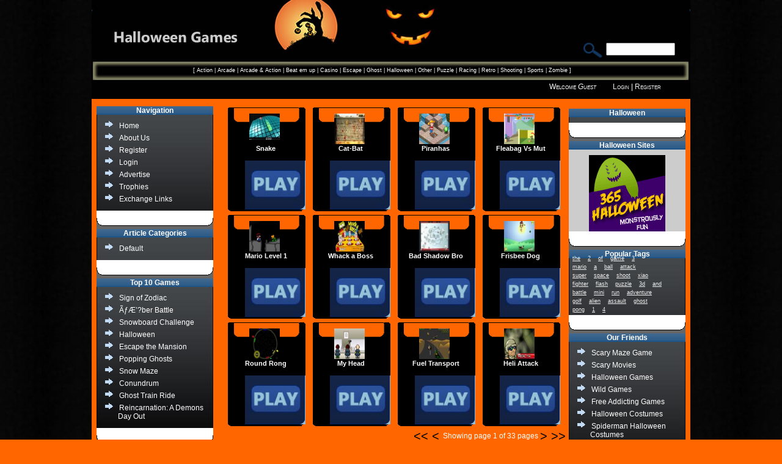

--- FILE ---
content_type: text/html
request_url: https://halloweengames.biz/index.php?cat=Arcade
body_size: 5224
content:

<!DOCTYPE html PUBLIC "-//W3C//DTD XHTML 1.0 Transitional//EN" "http://www.w3.org/TR/xhtml1/DTD/xhtml1-transitional.dtd">
<html xmlns="http://www.w3.org/1999/xhtml">
<head profile="http://gmpg.org/xfn/11">

	<title>Arcade - Free Halloween Games</title>
	<meta name="description" content="Arcade - Play Halloween Games and free scary games" />
	<meta name="keywords" content="Arcade, halloween games, scary games, ghost games" />

	<link rel="stylesheet" type="text/css" href="./includes/starbox/css/starbox.css" />
	<link rel="stylesheet" type="text/css" href="./theme/Smarty/AdvancedThird/main.css" />
	<link rel="stylesheet" href="./includes/tooltip.css" type="text/css" />	

	<!--[if lte IE 6]>
		<link rel="stylesheet" type="text/css" href="./theme/Smarty/AdvancedThird/ie6.css" />
	<![endif]-->
	<!--[if IE 7]>
		<link rel="stylesheet" type="text/css" href="./theme/Smarty/AdvancedThird/ie7.css" />
	<![endif]-->

	
	
	<script type="text/javascript" src="./includes/prototype/prototype.js"></script>
	<script type="text/javascript" src="./includes/script.aculo.us/src/scriptaculous.js?load=effects"></script>
	<script type="text/javascript" src="./includes/starbox/js/starbox.js"></script>
	<script type="text/javascript" src="./includes/tooltip.js"></script>

			<link rel="alternate" type="application/rss+xml" title="Arcade - Free Halloween Games" href="./rss.php" />
	
	<!-- Start 2.7 Specific Code -->
	<script type="text/javascript" src="./includes/jquery1.2.6.js"></script>
	<script type="text/javascript" src="./includes/thickbox.js"></script>
	<link rel="stylesheet" type="text/css" href="./includes/thickbox.css" /><script type="text/javascript">
		function amAddReview(element, info) {
			new Ajax.Request('./includes/rategame.php?gamekey=', {evalScripts:true, method:'get', identity: '', parameters: info});
			return false;
		}		
	</script>
	<script type="text/javascript">
		function fullScreen() {
			var myWidth = 0, myHeight = 0;
			if( typeof( window.innerWidth ) == 'number' ) {
			    myWidth = window.innerWidth;
			    myHeight = window.innerHeight;
			} else if( document.documentElement && ( document.documentElement.clientWidth || document.documentElement.clientHeight ) ) {
			    myWidth = document.documentElement.clientWidth;
			    myHeight = document.documentElement.clientHeight;
			} else if( document.body && ( document.body.clientWidth || document.body.clientHeight ) ) {
				myWidth = document.body.clientWidth;
				myHeight = document.body.clientHeight;
			}
			var url="./playgame.php?getgame=&width=" + myWidth + "&height=" + myHeight;
			self.location.href=url
		}
	</script>
	<!-- End 2.7 Specific Code -->
			<script type="text/javascript" src="./includes/jquery/core.js"></script>

		<script type="text/javascript" src="./includes/jquery/selector.js"></script>
		<script type="text/javascript" src="./includes/jquery/event.js"></script>
		<script type="text/javascript" src="./includes/jquery/ajax.js"></script>

		<script type="text/javascript" src="./includes/jquery/fx.js"></script>
		<script type="text/javascript" src="./includes/i/iutil.js"></script>
		<script type="text/javascript" src="./includes/i/idrag.js"></script>

		<script type="text/javascript" src="./includes/i/accordion.js"></script>
	
		<script type="text/javascript" src="./includes/i/carousel.js"></script>
<link rel="shortcut icon" href="favicon.ico">
<script src="/fgw/fgw.js"></script>
</head>
<body>
<div class="wrapper">
	<div class="main">
	<div class="container">

		<div class="header">
			<form action="index.php" name="searchbox" id="searchbox" method="get">
			<input type="hidden" name="loadpage" value="./includes/search.php" />
			<input type="text" name="searchstring" size="12" />
			<input type="submit" value="Go" style="display:none;"/>
			</form>
		</div>
	
		<div class="menuholder"> <!-- // Menuholder is an IE7 hack :( -->
			<div class="menu">
				[ <a href="index.php?cat=Action">Action</a> | <a href="index.php?cat=Arcade">Arcade</a> | <a href="index.php?cat=Arcade & Action">Arcade & Action</a> | <a href="index.php?cat=Beat em up">Beat em up</a> | <a href="index.php?cat=Casino">Casino</a> | <a href="index.php?cat=Escape">Escape</a> | <a href="index.php?cat=Ghost">Ghost</a> | <a href="index.php?cat=Halloween">Halloween</a> | <a href="index.php?cat=Other">Other</a> | <a href="index.php?cat=Puzzle">Puzzle</a> | <a href="index.php?cat=Racing">Racing</a> | <a href="index.php?cat=Retro">Retro</a> | <a href="index.php?cat=Shooting">Shooting</a> | <a href="index.php?cat=Sports">Sports</a> | <a href="index.php?cat=Zombie">Zombie</a> ]			</div>
		</div>
		<div class="toplogin">
			Welcome <i>Guest</i> &nbsp; &nbsp; &nbsp; &nbsp; <a href="./index.php?loadpage=./includes/login.php">Login</a> | <a href="./index.php?loadpage=./includes/register.php">Register</a>		</div>

			<div class="adside">
	
		<div class="sidebarback"><h2>Halloween</h2>
		<br />
		<center><script type="text/javascript"><!--
							google_ad_client = "pub-1643557963087984";
							google_alternate_color = "000000";
							google_ad_width = 250;
							google_ad_height = 250;
							google_ad_format = "250x250_as";
							google_ad_type = "text_image";
							google_ad_channel = "";
							google_color_border = "FFFFFF";
							google_color_bg = "000000";
							google_color_link = "FFFFFF";
							google_color_text = "FFFFFF";
							google_color_url = "FFFFFF";
							//-->
							</script>
							<script type="text/javascript"
							src="http://pagead2.googlesyndication.com/pagead/show_ads.js">
							</script></center>		<img src="./theme/Smarty/AdvancedThird/images/sidebar_03bottom.gif"></div>

		<div class="shoutbox"><h2>Halloween Sites</h2>
		<br /><center>		
           <a href="http://www.365halloween.com" target="_blank" title="365 Halloween: Monstrously Fun"><img src="./theme/Smarty/AdvancedThird/images/monstrously.gif" border="0" alt="365 Days of Halloween"/></a></center>
		<img src="./theme/Smarty/AdvancedThird/images/sidebar_03bottom.gif"></div>
				
		<div class="sidebarback"><h2>Popular Tags</h2>
		<div class="tags"><font style="font-size:100%;float:left;margin:0 6px 0 6px;"><a href="./index.php?loadpage=./includes/search.php&searchstring="></a></font> &nbsp;&nbsp;&nbsp;<font style="font-size:77%;float:left;margin:0 6px 0 6px;"><a href="./index.php?loadpage=./includes/search.php&searchstring=the">the</a></font> &nbsp;&nbsp;&nbsp;<font style="font-size:77%;float:left;margin:0 6px 0 6px;"><a href="./index.php?loadpage=./includes/search.php&searchstring=2">2</a></font> &nbsp;&nbsp;&nbsp;<font style="font-size:76%;float:left;margin:0 6px 0 6px;"><a href="./index.php?loadpage=./includes/search.php&searchstring=of">of</a></font> &nbsp;&nbsp;&nbsp;<font style="font-size:76%;float:left;margin:0 6px 0 6px;"><a href="./index.php?loadpage=./includes/search.php&searchstring=game">game</a></font> &nbsp;&nbsp;&nbsp;<font style="font-size:76%;float:left;margin:0 6px 0 6px;"><a href="./index.php?loadpage=./includes/search.php&searchstring=3">3</a></font> &nbsp;&nbsp;&nbsp;<font style="font-size:76%;float:left;margin:0 6px 0 6px;"><a href="./index.php?loadpage=./includes/search.php&searchstring=mario">mario</a></font> &nbsp;&nbsp;&nbsp;<font style="font-size:76%;float:left;margin:0 6px 0 6px;"><a href="./index.php?loadpage=./includes/search.php&searchstring=a">a</a></font> &nbsp;&nbsp;&nbsp;<font style="font-size:75%;float:left;margin:0 6px 0 6px;"><a href="./index.php?loadpage=./includes/search.php&searchstring=ball">ball</a></font> &nbsp;&nbsp;&nbsp;<font style="font-size:75%;float:left;margin:0 6px 0 6px;"><a href="./index.php?loadpage=./includes/search.php&searchstring=attack">attack</a></font> &nbsp;&nbsp;&nbsp;<font style="font-size:75%;float:left;margin:0 6px 0 6px;"><a href="./index.php?loadpage=./includes/search.php&searchstring=super">super</a></font> &nbsp;&nbsp;&nbsp;<font style="font-size:75%;float:left;margin:0 6px 0 6px;"><a href="./index.php?loadpage=./includes/search.php&searchstring=space">space</a></font> &nbsp;&nbsp;&nbsp;<font style="font-size:75%;float:left;margin:0 6px 0 6px;"><a href="./index.php?loadpage=./includes/search.php&searchstring=shoot">shoot</a></font> &nbsp;&nbsp;&nbsp;<font style="font-size:75%;float:left;margin:0 6px 0 6px;"><a href="./index.php?loadpage=./includes/search.php&searchstring=xiao">xiao</a></font> &nbsp;&nbsp;&nbsp;<font style="font-size:75%;float:left;margin:0 6px 0 6px;"><a href="./index.php?loadpage=./includes/search.php&searchstring=fighter">fighter</a></font> &nbsp;&nbsp;&nbsp;<font style="font-size:75%;float:left;margin:0 6px 0 6px;"><a href="./index.php?loadpage=./includes/search.php&searchstring=flash">flash</a></font> &nbsp;&nbsp;&nbsp;<font style="font-size:75%;float:left;margin:0 6px 0 6px;"><a href="./index.php?loadpage=./includes/search.php&searchstring=puzzle">puzzle</a></font> &nbsp;&nbsp;&nbsp;<font style="font-size:75%;float:left;margin:0 6px 0 6px;"><a href="./index.php?loadpage=./includes/search.php&searchstring=3d">3d</a></font> &nbsp;&nbsp;&nbsp;<font style="font-size:75%;float:left;margin:0 6px 0 6px;"><a href="./index.php?loadpage=./includes/search.php&searchstring=and">and</a></font> &nbsp;&nbsp;&nbsp;<font style="font-size:75%;float:left;margin:0 6px 0 6px;"><a href="./index.php?loadpage=./includes/search.php&searchstring=battle">battle</a></font> &nbsp;&nbsp;&nbsp;<font style="font-size:75%;float:left;margin:0 6px 0 6px;"><a href="./index.php?loadpage=./includes/search.php&searchstring=mini">mini</a></font> &nbsp;&nbsp;&nbsp;<font style="font-size:75%;float:left;margin:0 6px 0 6px;"><a href="./index.php?loadpage=./includes/search.php&searchstring=run">run</a></font> &nbsp;&nbsp;&nbsp;<font style="font-size:75%;float:left;margin:0 6px 0 6px;"><a href="./index.php?loadpage=./includes/search.php&searchstring=adventure">adventure</a></font> &nbsp;&nbsp;&nbsp;<font style="font-size:75%;float:left;margin:0 6px 0 6px;"><a href="./index.php?loadpage=./includes/search.php&searchstring=golf">golf</a></font> &nbsp;&nbsp;&nbsp;<font style="font-size:75%;float:left;margin:0 6px 0 6px;"><a href="./index.php?loadpage=./includes/search.php&searchstring=alien">alien</a></font> &nbsp;&nbsp;&nbsp;<font style="font-size:75%;float:left;margin:0 6px 0 6px;"><a href="./index.php?loadpage=./includes/search.php&searchstring=assault">assault</a></font> &nbsp;&nbsp;&nbsp;<font style="font-size:75%;float:left;margin:0 6px 0 6px;"><a href="./index.php?loadpage=./includes/search.php&searchstring=ghost">ghost</a></font> &nbsp;&nbsp;&nbsp;<font style="font-size:75%;float:left;margin:0 6px 0 6px;"><a href="./index.php?loadpage=./includes/search.php&searchstring=pong">pong</a></font> &nbsp;&nbsp;&nbsp;<font style="font-size:75%;float:left;margin:0 6px 0 6px;"><a href="./index.php?loadpage=./includes/search.php&searchstring=1">1</a></font> &nbsp;&nbsp;&nbsp;<font style="font-size:75%;float:left;margin:0 6px 0 6px;"><a href="./index.php?loadpage=./includes/search.php&searchstring=4">4</a></font> &nbsp;&nbsp;&nbsp;</div>		<img src="./theme/Smarty/AdvancedThird/images/sidebar_03bottom.gif"></div>
	
		<div class="sidebarback"><h2>Our Friends</h2>
		<ul><li><a href="http://www.scary.biz">Scary Maze Game</a></li><li><a href="http://www.everythingscary.com">Scary Movies</a></li><li><a href="http://www.halloweengames.us">Halloween Games</a></li><li><a href="http://www.arcadewild.com">Wild Games</a></li><li><a href="http://www.hybridarcade.com">Free Addicting Games</a></li><li><a href="http://www.halloweenkidscostumes.us">Halloween Costumes</a></li><li><a href="http://www.halloween-costumes.org/catalog">Spiderman Halloween Costumes</a></li><li><a href="http://www.halloweencostumesbin.com">Halloween Party Costumes</a></li><li><a href="http://www.halloweencostumesbin.com">Halloween Party Costumes</a></li></ul>		<img src="./theme/Smarty/AdvancedThird/images/sidebar_03bottom.gif"></div>	
		
		<div class="sidebarback"><h2>Newest Games</h2>
		<ul><li><a href="34442-Sun-for-the-Vampire-2.html">Sun for the Vampire 2</a></li><li><a href="34441-Burning-Scarecrow.html">Burning Scarecrow</a></li><li><a href="34440-Zombies-Brazen.html">Zombies Brazen</a></li><li><a href="34439-Suddenly-Zombies.html">Suddenly Zombies</a></li><li><a href="34438-Popping-Ghosts.html">Popping Ghosts</a></li><li><a href="34437-Smashz.html">Smashz</a></li><li><a href="34436-Ben10-Halloween-Motorcycle.html">Ben10 Halloween Motorcycle</a></li><li><a href="34435-Roly-Poly-Bloody-Cannon-Monsters-Pack-2.html">Roly Poly Bloody Cannon Monsters Pack 2</a></li><li><a href="34434-Crow-in-Hell-Affliction.html">Crow in Hell Affliction</a></li><li><a href="34433-Zombotron-II-Time-Machine.html">Zombotron II Time Machine</a></li></ul>		<img src="./theme/Smarty/AdvancedThird/images/sidebar_03bottom.gif"></div>		
	
	</div>
	<div class="firefoxhack">
<div class="leftside">
<div class="sidebarback"><h2>Navigation</h2>
<ul><li><a href="index.php">Home</a></li><li><a href="about-us.php">About Us</a></li><li><a href="index.php?loadpage=./includes/register.php">Register</a></li><li><a href="index.php?loadpage=./includes/login.php">Login</a></li><li><a href="advertise.php">Advertise</a></li><li><a href="trophies.php">Trophies</a></li><li><a href="index.php?loadpage=./includes/linkexchange.php">Exchange Links</a></li></ul><img src="./theme/Smarty/AdvancedThird/images/sidebar_03bottom.gif"></div>

<div class="sidebarback"><h2>Article Categories</h2>
<ul><li><a href="index.php?loadpage=./includes/articleblock.php&articlecat=1">Default</a></li></ul><img src="./theme/Smarty/AdvancedThird/images/sidebar_03bottom.gif"></div>

<div class="sidebarback"><h2>Top 10 Games</h2>
<ul><li><a href="32237-Sign-of-Zodiac.html">Sign of Zodiac</a></li><li><a href="30847-Ãƒber-Battle.html">Ãƒ?ber Battle</a></li><li><a href="31906-Snowboard-Challenge.html">Snowboard Challenge</a></li><li><a href="34280-Halloween.html">Halloween</a></li><li><a href="34306-Escape-the-Mansion.html">Escape the Mansion</a></li><li><a href="34438-Popping-Ghosts.html">Popping Ghosts</a></li><li><a href="34282-Snow-Maze.html">Snow Maze</a></li><li><a href="31311-Conundrum.html">Conundrum</a></li><li><a href="34277-Ghost-Train-Ride.html">Ghost Train Ride</a></li><li><a href="34287-Reincarnation-A-Demons-Day-Out.html">Reincarnation: A Demons Day Out</a></li></ul><img src="./theme/Smarty/AdvancedThird/images/sidebar_03bottom.gif"></div>

<div class="sidebarback"><h2>Top 10 Players</h2>
<ul><li><a href="index.php?loadpage=./includes/profile.php&view=true&userkey=53">zombie</a> - 724 plays</li><li><a href="index.php?loadpage=./includes/profile.php&view=true&userkey=55">deadpull</a> - 586 plays</li><li><a href="index.php?loadpage=./includes/profile.php&view=true&userkey=7510">betherator</a> - 525 plays</li><li><a href="index.php?loadpage=./includes/profile.php&view=true&userkey=8190">bash1</a> - 458 plays</li><li><a href="index.php?loadpage=./includes/profile.php&view=true&userkey=61">dragonbreath</a> - 446 plays</li><li><a href="index.php?loadpage=./includes/profile.php&view=true&userkey=47">valenwars</a> - 154 plays</li><li><a href="index.php?loadpage=./includes/profile.php&view=true&userkey=112">mom</a> - 123 plays</li><li><a href="index.php?loadpage=./includes/profile.php&view=true&userkey=52">312041</a> - 116 plays</li><li><a href="index.php?loadpage=./includes/profile.php&view=true&userkey=95">TeaBoo2010</a> - 97 plays</li><li><a href="index.php?loadpage=./includes/profile.php&view=true&userkey=140">2012</a> - 79 plays</li></ul><img src="./theme/Smarty/AdvancedThird/images/sidebar_03bottom.gif"></div>

<div class="sidebarback"><h2>Bookmark This Page</h2>
<ul><li><a href="http://digg.com/submit?phase=2&url=https://halloweengames.biz%2Findex.php%3Fcat%3DArcade" rel="nofollow" target="_blank"><img src="./includes/images/digg.gif" alt="">Digg</a></li><li><a href="http://del.icio.us/post?v=2&url=https://halloweengames.biz%2Findex.php%3Fcat%3DArcade" title="Post to del.icio.us" rel="nofollow" target="_blank"><img src="./includes/images/delicious.gif" alt="">del.icio.us</a></li><li><a href="http://www.stumbleupon.com/submit?url=https://halloweengames.biz%2Findex.php%3Fcat%3DArcade&title=Arcade+-+Free+Halloween+Games" rel="nofollow" target="_blank"><img src="./includes/images/stumbleupon.gif" alt="">StumbleUpon</a></li><li><a href="http://myweb2.search.yahoo.com/myresults/bookmarklet?u=https://halloweengames.biz%2Findex.php%3Fcat%3DArcade&t=Arcade+-+Free+Halloween+Games" rel="nofollow" target="_blank"><img src="./includes/images/yahoomyweb.gif" alt="">Yahoo! My Web</a></li><li><a href="http://www.furl.net/storeIt.jsp?t=Arcade+-+Free+Halloween+Games&u=https://halloweengames.biz%2Findex.php%3Fcat%3DArcade" rel="nofollow" target="_blank"><img src="./includes/images/furl.gif" alt="">Furl</a></li><li><a href="http://www.google.com/bookmarks/mark?op=edit&bkmk=https://halloweengames.biz%2Findex.php%3Fcat%3DArcade&title=Arcade+-+Free+Halloween+Games" rel="nofollow" target="_blank"><img src="./includes/images/googlebookmarks.gif" alt="">Google Bookmarks</a></li><li><a href="https://favorites.live.com/quickadd.aspx?url=https://halloweengames.biz%2Findex.php%3Fcat%3DArcade&title=Arcade+-+Free+Halloween+Games" rel="nofollow" target="_blank"><img src="./includes/images/windowslive.gif" alt="">Windows Live</a></li><li><a href="http://www.facebook.com/sharer.php?u=https://halloweengames.biz%2Findex.php%3Fcat%3DArcade&t=Arcade+-+Free+Halloween+Games" rel="nofollow" target="_blank"><img src="./includes/images/facebook.gif" alt="">Facebook</a></li><li><a href="http://www.technorati.com/faves?add=https://halloweengames.biz%2Findex.php%3Fcat%3DArcade" rel="nofollow" target="_blank"><img src="./includes/images/technorati.gif" alt="">Technorati</a></li><li><a href="http://www.squidoo.com/lensmaster/bookmark?https://halloweengames.biz%2Findex.php%3Fcat%3DArcade" rel="nofollow" target="_blank"><img src="./includes/images/squidoo.gif" alt="">Squidoo</a></li><li><a href="http://www.netscape.com/submit/?U=Arcade+-+Free+Halloween+Games&T=https://halloweengames.biz%2Findex.php%3Fcat%3DArcade" rel="nofollow" target="_blank"><img src="./includes/images/netscape.gif" alt="">Netscape</a></li><li><a href="http://blogmarks.net/my/new.php?mini=1&simple=1&url=https://halloweengames.biz%2Findex.php%3Fcat%3DArcade&title=Arcade+-+Free+Halloween+Games" rel="nofollow" target="_blank"><img src="./includes/images/blogmarks.gif" alt="">Blogmarks</a></li><li><a href="http://www.spurl.net/spurl.php?url=https://halloweengames.biz%2Findex.php%3Fcat%3DArcade&title=Arcade+-+Free+Halloween+Games" rel="nofollow" target="_blank"><img src="./includes/images/spurl.gif" alt="">Spurl</a></li></ul><img src="./theme/Smarty/AdvancedThird/images/sidebar_03bottom.gif"></div>

<div class="sidebarback"><h2>Site Stats</h2>
<ul><li>Total Games: 3615</li><li>Game Plays: 10429131</li><li>Categories: 15</li><li>Users: 147</li><li>Blog Posts: 1</li><li>Comments: 93</li></ul><img src="./theme/Smarty/AdvancedThird/images/sidebar_03bottom.gif"></div></div>
<div class="rightside">
		<div class="adtop">
			<script type="text/javascript"><!--
							google_ad_client = "pub-1643557963087984";
							google_alternate_color = "FFFFFF";
							google_ad_width = 468;
							google_ad_height = 60;
							google_ad_format = "468x60_as";
							google_ad_type = "image";
							google_ad_channel = "";
							google_color_border = "FFFFFF";
							google_color_bg = "FFFFFF";
							google_color_link = "000000";
							google_color_text = "000000";
							google_color_url = "000000";
							//-->
							</script>
							<script type="text/javascript"
							src="http://pagead2.googlesyndication.com/pagead/show_ads.js">
							</script>		</div><br />
		
			<div class="block">
									
			<div id="t0" class="tip">
			<img src="./arcade/img/20002.png" alt=" "> <br />
			<b>Name:</b> Snake<br />
			<div style="z-index:99;"><b>Description: </b>Classic Snake game with 3 game modes. </div><br />
			<b>Category:</b> Arcade <br />
			<b>Number of Times Played:</b> 15655 <br /><p />
			</div>
			<div id="blockdiv"><img src="./theme/Smarty/AdvancedThird/images/spacer01.gif" class="spacer" onmouseout="popUp(event,'t0')" onmouseover="popUp(event,'t0')"  onclick="return false"><h4>Snake</h4><br /><a href="31302-Snake.html" title="Snake"><img src="./theme/Smarty/AdvancedThird/images/playnow.jpg"></a><br /><img src="./arcade/img/20002.png" onmouseout="popUp(event,'t0')" onmouseover="popUp(event,'t0')"  onclick="return false"><br /></div>
									
			<div id="t1" class="tip">
			<img src="./arcade/img/20012.png" alt=" "> <br />
			<b>Name:</b> Cat-Bat<br />
			<div style="z-index:99;"><b>Description: </b>Juggle cats using your bat to gain points </div><br />
			<b>Category:</b> Arcade <br />
			<b>Number of Times Played:</b> 5324 <br /><p />
			</div>
			<div id="blockdiv"><img src="./theme/Smarty/AdvancedThird/images/spacer01.gif" class="spacer" onmouseout="popUp(event,'t1')" onmouseover="popUp(event,'t1')"  onclick="return false"><h4>Cat-Bat</h4><br /><a href="31313-Cat-Bat.html" title="Cat-Bat"><img src="./theme/Smarty/AdvancedThird/images/playnow.jpg"></a><br /><img src="./arcade/img/20012.png" onmouseout="popUp(event,'t1')" onmouseover="popUp(event,'t1')"  onclick="return false"><br /></div>
									
			<div id="t2" class="tip">
			<img src="./arcade/img/20016.png" alt=" "> <br />
			<b>Name:</b> Piranhas<br />
			<div style="z-index:99;"><b>Description: </b>Collect gold and other treasure while staying away from piranha-infested waters and other nasty creatures </div><br />
			<b>Category:</b> Arcade <br />
			<b>Number of Times Played:</b> 5246 <br /><p />
			</div>
			<div id="blockdiv"><img src="./theme/Smarty/AdvancedThird/images/spacer01.gif" class="spacer" onmouseout="popUp(event,'t2')" onmouseover="popUp(event,'t2')"  onclick="return false"><h4>Piranhas</h4><br /><a href="31317-Piranhas.html" title="Piranhas"><img src="./theme/Smarty/AdvancedThird/images/playnow.jpg"></a><br /><img src="./arcade/img/20016.png" onmouseout="popUp(event,'t2')" onmouseover="popUp(event,'t2')"  onclick="return false"><br /></div>
									
			<div id="t3" class="tip">
			<img src="./arcade/img/20020.png" alt=" "> <br />
			<b>Name:</b> Fleabag Vs Mutt<br />
			<div style="z-index:99;"><b>Description: </b>It is the battle between cat and dot. </div><br />
			<b>Category:</b> Arcade <br />
			<b>Number of Times Played:</b> 4957 <br /><p />
			</div>
			<div id="blockdiv"><img src="./theme/Smarty/AdvancedThird/images/spacer01.gif" class="spacer" onmouseout="popUp(event,'t3')" onmouseover="popUp(event,'t3')"  onclick="return false"><h4>Fleabag Vs Mut</h4><br /><a href="31321-Fleabag-Vs-Mutt.html" title="Fleabag Vs Mutt"><img src="./theme/Smarty/AdvancedThird/images/playnow.jpg"></a><br /><img src="./arcade/img/20020.png" onmouseout="popUp(event,'t3')" onmouseover="popUp(event,'t3')"  onclick="return false"><br /></div>
									
			<div id="t4" class="tip">
			<img src="./arcade/img/20025.png" alt=" "> <br />
			<b>Name:</b> Mario Level 1<br />
			<div style="z-index:99;"><b>Description: </b>Dodge the bad guys and get to the end of the level to save Mario's brother! </div><br />
			<b>Category:</b> Arcade <br />
			<b>Number of Times Played:</b> 6329 <br /><p />
			</div>
			<div id="blockdiv"><img src="./theme/Smarty/AdvancedThird/images/spacer01.gif" class="spacer" onmouseout="popUp(event,'t4')" onmouseover="popUp(event,'t4')"  onclick="return false"><h4>Mario Level 1</h4><br /><a href="31326-Mario-Level-1.html" title="Mario Level 1"><img src="./theme/Smarty/AdvancedThird/images/playnow.jpg"></a><br /><img src="./arcade/img/20025.png" onmouseout="popUp(event,'t4')" onmouseover="popUp(event,'t4')"  onclick="return false"><br /></div>
									
			<div id="t5" class="tip">
			<img src="./arcade/img/20026.png" alt=" "> <br />
			<b>Name:</b> Whack a Boss<br />
			<div style="z-index:99;"><b>Description: </b>Whack the boss in this version of the classic arcade </div><br />
			<b>Category:</b> Arcade <br />
			<b>Number of Times Played:</b> 5582 <br /><p />
			</div>
			<div id="blockdiv"><img src="./theme/Smarty/AdvancedThird/images/spacer01.gif" class="spacer" onmouseout="popUp(event,'t5')" onmouseover="popUp(event,'t5')"  onclick="return false"><h4>Whack a Boss</h4><br /><a href="31327-Whack-a-Boss.html" title="Whack a Boss"><img src="./theme/Smarty/AdvancedThird/images/playnow.jpg"></a><br /><img src="./arcade/img/20026.png" onmouseout="popUp(event,'t5')" onmouseover="popUp(event,'t5')"  onclick="return false"><br /></div>
									
			<div id="t6" class="tip">
			<img src="./arcade/img/20029.png" alt=" "> <br />
			<b>Name:</b> Bad Shadow Brothers<br />
			<div style="z-index:99;"><b>Description: </b>Mixing the ice with bubbles </div><br />
			<b>Category:</b> Arcade <br />
			<b>Number of Times Played:</b> 4413 <br /><p />
			</div>
			<div id="blockdiv"><img src="./theme/Smarty/AdvancedThird/images/spacer01.gif" class="spacer" onmouseout="popUp(event,'t6')" onmouseover="popUp(event,'t6')"  onclick="return false"><h4>Bad Shadow Bro</h4><br /><a href="31330-Bad-Shadow-Brothers.html" title="Bad Shadow Brothers"><img src="./theme/Smarty/AdvancedThird/images/playnow.jpg"></a><br /><img src="./arcade/img/20029.png" onmouseout="popUp(event,'t6')" onmouseover="popUp(event,'t6')"  onclick="return false"><br /></div>
									
			<div id="t7" class="tip">
			<img src="./arcade/img/20038.png" alt=" "> <br />
			<b>Name:</b> Frisbee Dog<br />
			<div style="z-index:99;"><b>Description: </b>Timed the position and the height and let the dog catch the frisbee </div><br />
			<b>Category:</b> Arcade <br />
			<b>Number of Times Played:</b> 34762 <br /><p />
			</div>
			<div id="blockdiv"><img src="./theme/Smarty/AdvancedThird/images/spacer01.gif" class="spacer" onmouseout="popUp(event,'t7')" onmouseover="popUp(event,'t7')"  onclick="return false"><h4>Frisbee Dog</h4><br /><a href="31339-Frisbee-Dog.html" title="Frisbee Dog"><img src="./theme/Smarty/AdvancedThird/images/playnow.jpg"></a><br /><img src="./arcade/img/20038.png" onmouseout="popUp(event,'t7')" onmouseover="popUp(event,'t7')"  onclick="return false"><br /></div>
									
			<div id="t8" class="tip">
			<img src="./arcade/img/20041.png" alt=" "> <br />
			<b>Name:</b> Round Rong<br />
			<div style="z-index:99;"><b>Description: </b>Rong is simple a Circular version of Pong </div><br />
			<b>Category:</b> Arcade <br />
			<b>Number of Times Played:</b> 4814 <br /><p />
			</div>
			<div id="blockdiv"><img src="./theme/Smarty/AdvancedThird/images/spacer01.gif" class="spacer" onmouseout="popUp(event,'t8')" onmouseover="popUp(event,'t8')"  onclick="return false"><h4>Round Rong</h4><br /><a href="31343-Round-Rong.html" title="Round Rong"><img src="./theme/Smarty/AdvancedThird/images/playnow.jpg"></a><br /><img src="./arcade/img/20041.png" onmouseout="popUp(event,'t8')" onmouseover="popUp(event,'t8')"  onclick="return false"><br /></div>
									
			<div id="t9" class="tip">
			<img src="./arcade/img/20044.png" alt=" "> <br />
			<b>Name:</b> My Head<br />
			<div style="z-index:99;"><b>Description: </b>The customers' hair grow really fast - cut them short before they get too long </div><br />
			<b>Category:</b> Arcade <br />
			<b>Number of Times Played:</b> 5285 <br /><p />
			</div>
			<div id="blockdiv"><img src="./theme/Smarty/AdvancedThird/images/spacer01.gif" class="spacer" onmouseout="popUp(event,'t9')" onmouseover="popUp(event,'t9')"  onclick="return false"><h4>My Head</h4><br /><a href="31346-My-Head.html" title="My Head"><img src="./theme/Smarty/AdvancedThird/images/playnow.jpg"></a><br /><img src="./arcade/img/20044.png" onmouseout="popUp(event,'t9')" onmouseover="popUp(event,'t9')"  onclick="return false"><br /></div>
									
			<div id="t10" class="tip">
			<img src="./arcade/img/20050.png" alt=" "> <br />
			<b>Name:</b> Fuel Transport<br />
			<div style="z-index:99;"><b>Description: </b>Get the fuel safely to the base behind the enemy lines </div><br />
			<b>Category:</b> Arcade <br />
			<b>Number of Times Played:</b> 5182 <br /><p />
			</div>
			<div id="blockdiv"><img src="./theme/Smarty/AdvancedThird/images/spacer01.gif" class="spacer" onmouseout="popUp(event,'t10')" onmouseover="popUp(event,'t10')"  onclick="return false"><h4>Fuel Transport</h4><br /><a href="31353-Fuel-Transport.html" title="Fuel Transport"><img src="./theme/Smarty/AdvancedThird/images/playnow.jpg"></a><br /><img src="./arcade/img/20050.png" onmouseout="popUp(event,'t10')" onmouseover="popUp(event,'t10')"  onclick="return false"><br /></div>
									
			<div id="t11" class="tip">
			<img src="./arcade/img/20051.png" alt=" "> <br />
			<b>Name:</b> Heli Attack<br />
			<div style="z-index:99;"><b>Description: </b>Neat arsenals of weapon power-ups </div><br />
			<b>Category:</b> Arcade <br />
			<b>Number of Times Played:</b> 14456 <br /><p />
			</div>
			<div id="blockdiv"><img src="./theme/Smarty/AdvancedThird/images/spacer01.gif" class="spacer" onmouseout="popUp(event,'t11')" onmouseover="popUp(event,'t11')"  onclick="return false"><h4>Heli Attack</h4><br /><a href="31354-Heli-Attack.html" title="Heli Attack"><img src="./theme/Smarty/AdvancedThird/images/playnow.jpg"></a><br /><img src="./arcade/img/20051.png" onmouseout="popUp(event,'t11')" onmouseover="popUp(event,'t11')"  onclick="return false"><br /></div>
						
				<div class="bottomnav">
					<a href=""> << </a> <a href=""> < </a> Showing page 1 of 33 pages <a href="/index.php?blockpage=2&cat=Arcade"> > </a> <a href="/index.php?blockpage=33&cat=Arcade"> >> </a>
					<form name="sect" action="index.php" method="get"><select name="blockpage" onChange="window.location=document.sect.blockpage.options[document.sect.blockpage.selectedIndex].value"><option value="./index.php?blockpage=1&cat=Arcade" selected>1</option><option value="./index.php?blockpage=2&cat=Arcade">2</option><option value="./index.php?blockpage=3&cat=Arcade">3</option><option value="./index.php?blockpage=4&cat=Arcade">4</option><option value="./index.php?blockpage=5&cat=Arcade">5</option><option value="./index.php?blockpage=6&cat=Arcade">6</option><option value="./index.php?blockpage=7&cat=Arcade">7</option><option value="./index.php?blockpage=8&cat=Arcade">8</option><option value="./index.php?blockpage=9&cat=Arcade">9</option><option value="./index.php?blockpage=10&cat=Arcade">10</option><option value="./index.php?blockpage=11&cat=Arcade">11</option><option value="./index.php?blockpage=12&cat=Arcade">12</option><option value="./index.php?blockpage=13&cat=Arcade">13</option><option value="./index.php?blockpage=14&cat=Arcade">14</option><option value="./index.php?blockpage=15&cat=Arcade">15</option><option value="./index.php?blockpage=16&cat=Arcade">16</option><option value="./index.php?blockpage=17&cat=Arcade">17</option><option value="./index.php?blockpage=18&cat=Arcade">18</option><option value="./index.php?blockpage=19&cat=Arcade">19</option><option value="./index.php?blockpage=20&cat=Arcade">20</option><option value="./index.php?blockpage=21&cat=Arcade">21</option><option value="./index.php?blockpage=22&cat=Arcade">22</option><option value="./index.php?blockpage=23&cat=Arcade">23</option><option value="./index.php?blockpage=24&cat=Arcade">24</option><option value="./index.php?blockpage=25&cat=Arcade">25</option><option value="./index.php?blockpage=26&cat=Arcade">26</option><option value="./index.php?blockpage=27&cat=Arcade">27</option><option value="./index.php?blockpage=28&cat=Arcade">28</option><option value="./index.php?blockpage=29&cat=Arcade">29</option><option value="./index.php?blockpage=30&cat=Arcade">30</option><option value="./index.php?blockpage=31&cat=Arcade">31</option><option value="./index.php?blockpage=32&cat=Arcade">32</option><option value="./index.php?blockpage=33&cat=Arcade">33</option></select><input type="hidden" value="Arcade" /></form>
				</div> <!-- End bottomnav class div -->
			</div> <!-- End block class div -->
	</div>
</div>
	
		<div class="footer">
			<div class="footertext">
		Arcade powered by HalloweenGames.biz 
			</div>
			<br /><br />
				<div class="adfooter">
					<center><script type="text/javascript"><!--
							google_ad_client = "pub-1643557963087984";
							google_alternate_color = "FFFFFF";
							google_ad_width = 468;
							google_ad_height = 60;
							google_ad_format = "468x60_as";
							google_ad_type = "text_image";
							google_ad_channel = "";
							google_color_border = "FFFFFF";
							google_color_bg = "FFFFFF";
							google_color_link = "000000";
							google_color_text = "000000";
							google_color_url = "000000";
							//-->
							</script>
							<script type="text/javascript"
							src="http://pagead2.googlesyndication.com/pagead/show_ads.js">
							</script></center>
				</div>			
		</div>
	
	</div>
	</div>
</div>
<!-- BEGIN Stat Tracking CODE -------------------------------------------------
				Copyright (C) 2007, 2008 Agares Media.  All rights reserved. 
				DepthStats.com free enterprise level web statistics-->
				<iframe src="./dummy.html" width="0" height="0" scrolling="no" frameborder="0" marginwidth="0" marginheight="0" name="stats" id="stats" style="overflow:hidden;"> </iframe>
				<script type="text/javascript">
				var vreferrer = document.referrer;
				document.getElementById('stats').src = "./coretracking.php?vreferrer=" + vreferrer + "&visitedurl=/index.php?cat=Arcade";
				</script>
			<!--------------------------- END Stat Tracking CODE ---------------------------></body>
</html>	

--- FILE ---
content_type: text/html
request_url: https://halloweengames.biz/coretracking.php?vreferrer=&visitedurl=/index.php?cat=Arcade
body_size: 531
content:
<!-- COPYRIGHT (C) 2007 Agares Media.  All rights reserved -->
<!-- DepthStats.com Tracking Code-->
<html>
	<head>
	
	</head>
		<body>
	<script type="text/javascript">
		var xuserAgent = "Mozilla/5.0 (Macintosh; Intel Mac OS X 10_15_7) AppleWebKit/537.36 (KHTML, like Gecko) Chrome/131.0.0.0 Safari/537.36; ClaudeBot/1.0; +claudebot@anthropic.com)";
		var vwidth = screen.width;
		var vheight = screen.height;
		var vappCodeName = navigator.appCodeName;
		var vappName = navigator.appName;
		var vappVersion = navigator.appVersion;
		var vcookieEnabled = navigator.cookieEnabled;
		var vlanguage = navigator.language;
		var vsystemLanguage = navigator.systemLanguage;
		var vuserLanguage = navigator.userLanguage;
		var vuserAgent = navigator.userAgent;
		var vplatform = navigator.platform;
		var vreferrer = "";
		var vcolordepth = screen.colorDepth;
		var vhistorylength = history.length;
		var vjavaEnabled = navigator.javaEnabled();
		var vipaddress = "3.20.236.30";
		var visitedurl = "/index.php?cat=Arcade";

		window.location.href = "./coretracking.php?vwidth=" + vwidth + "&vheight=" + vheight + "&vappCodeName=" + vappCodeName + "&vappName=" + vappName + "&vappVersion=" + vappVersion + "&vcookieEnabled=" + vcookieEnabled + "&vlanguage=" + vlanguage + "&vsystemLanguage=" + vsystemLanguage + "&vuserLanguage=" + vuserLanguage + "&vuserAgent=" + vuserAgent + "&vplatform=" + vplatform + "&vreferrer=" + vreferrer + "&vcolordepth=" + vcolordepth + "&vhistorylength=" + vhistorylength + "&vjavaEnabled=" + vjavaEnabled + "&xuserAgent=" + xuserAgent + "&vipaddress=" + vipaddress + "&visitedurl=" + visitedurl;
	</script>
		</body>
</html>		
	


--- FILE ---
content_type: text/html
request_url: https://halloweengames.biz/coretracking.php?vwidth=1280&vheight=720&vappCodeName=Mozilla&vappName=Netscape&vappVersion=5.0%20(Macintosh;%20Intel%20Mac%20OS%20X%2010_15_7)%20AppleWebKit/537.36%20(KHTML,%20like%20Gecko)%20Chrome/131.0.0.0%20Safari/537.36;%20ClaudeBot/1.0;%20+claudebot@anthropic.com)&vcookieEnabled=true&vlanguage=en-US@posix&vsystemLanguage=undefined&vuserLanguage=undefined&vuserAgent=Mozilla/5.0%20(Macintosh;%20Intel%20Mac%20OS%20X%2010_15_7)%20AppleWebKit/537.36%20(KHTML,%20like%20Gecko)%20Chrome/131.0.0.0%20Safari/537.36;%20ClaudeBot/1.0;%20+claudebot@anthropic.com)&vplatform=Linux%20x86_64&vreferrer=&vcolordepth=24&vhistorylength=2&vjavaEnabled=false&xuserAgent=Mozilla/5.0%20(Macintosh;%20Intel%20Mac%20OS%20X%2010_15_7)%20AppleWebKit/537.36%20(KHTML,%20like%20Gecko)%20Chrome/131.0.0.0%20Safari/537.36;%20ClaudeBot/1.0;%20+claudebot@anthropic.com)&vipaddress=3.20.236.30&visitedurl=/index.php?cat=Arcade
body_size: 34
content:
<!-- COPYRIGHT (C) 2007 Agares Media.  All rights reserved -->
<!-- DepthStats.com Tracking Code-->
<html>
	<head>
	
	</head>
		<body>
		</body>
</html>		
	


--- FILE ---
content_type: text/css
request_url: https://halloweengames.biz/includes/starbox/css/starbox.css
body_size: 215
content:
/* Starbox.css 
   Part of http://www.nickstakenburg.com/projects/starbox/
*/

.starbox .stars { background: #cccccc; }
.starbox .rated .stars { background: #dcdcdc; }
.starbox .rated .hover .stars { background: #cccccc; }
.starbox .colorbar { background: #1e90ff; }
.starbox .hover .colorbar { background: #ffcc1c; }
.starbox .rated .colorbar { background: #64b2ff; }
.starbox .rated .hover .colorbar { background: #1e90ff; }
.starbox .ghost { background: #a1a1a1; }
.starbox .indicator { clear: both; }

.starbox .dotted .stars,
.starbox .dotted .hover .stars,
.starbox .dotted .rated .stars, 
.starbox .dotted .rated .hover .stars { background: url(../images/starbox/background_dotted.gif) top left repeat-x; }
.starbox .dotted .colorbar,
.starbox .dotted .hover .colorbar,
.starbox .dotted .rated .colorbar, 
.starbox .dotted .rated .hover .colorbar { background: #000000; }
.starbox .dotted .ghost { background: #666666; }

.starbox .pointy .colorbar { background: #ffcc1c; }
.starbox .pointy .hover .colorbar { background: #ff9231; }

.starbox .inverse .stars { float: right; }
.starbox .inverse .indicator { clear: both; display: block; text-align: right; }

--- FILE ---
content_type: text/css
request_url: https://halloweengames.biz/theme/Smarty/AdvancedThird/main.css
body_size: 2167
content:
body {	background: #FF6600 url('images/background2.jpg') top center repeat;	font-family:"Segoe","Segoe UI","Humanist 777","Frutiger","Univers","Frobisher",Verdana,Arial,Lucida,times new roman,"Myriad Pro","Myriad";	font-size:12px;	color:#FFFFFF;	margin: 0pt auto;}.wrapper { position: relative; width: 980px; margin: 0pt auto;}.main {	background: #FF6600 url('images/mainbg.jpg') top center repeat-y;	width:950px;}.container {	background: #FF6600;	margin-left: auto;	margin-right: auto;	width:980px;	display:table; /* FireFox hack */	text-align:left;}.header {	background: #c8c8c8 url('images/header.jpg') top center;	height:162px;	width:980px;	margin: 0 auto;}.adtop {	text-align:center;}.adside {	position:absolute;	top:178px;	left: 781px;	z-index:1;	}.rightside {	float:left;	margin: -16px 0 60px 14px;	width:565px;}.leftside {	float:left;	background: #FFFFFF url('images/sidebar_02repeat.jpg') top left;	margin: 0px 0 -5px 8px;	width:191px;}.leftside h2, .adside h2 {	font-size:12px;	text-align:center;	margin: 0 0 -5px 0;	background: #FFFFFF url('images/sidebartop.gif') top left;}.leftside li, .adside li {	list-style-image: url('images/li.gif');	font-family: verdana,arial,times;	font-size:12px;	border-bottom: none;	margin:0 5px 2px -5px;}.leftside li a, .adside li a {	color: #FFFFFF;	text-decoration: none;	padding: 1px 2px 0px 2px;}.leftside li a:hover {	color: #DDDDDD;	text-decoration: none;	background:#772c00;}.sidebarback {	background: #030303 url('images/sidebar_01top.jpg') top left no-repeat;	width:191px;	max-width:191px;}.menuholder { width:730px; }.menu {	position:relative;	top:-52px;	left:0px;	font-size:9px;	color:#ffffff;	width:950px;	text-align:center;	font-family:Verdana,Arial,Times;	overflow:hidden;	height:12px;	max-height:12px;}	.menu a{	color:#FFFFFF;	text-decoration:none;}	.menu a:hover{	color:#6b6b6b;}		.footer {	clear:both;	background: #FF6600;	height:107px;	width:950px;	margin: 0 auto;	font-size:80%;}.footertext {	color:#000000;	padding:0 50px 0 0;	text-align:right;}a img {	border:none;}#blockdiv img {	max-height: 50px;	max-width: 50px;	padding: 0 40px 0px 40px;	width: expression(this.width > 50 ? 50: true);	height: expression(this.height > 50 ? 50: true);	position:relative;	top:-172px;	z-index:1;}#blockdiv a img {	max-height: 80px;	max-width: 101px;	padding: 0 0 0 0;	width: expression(this.width > 101 ? 101: true);	height: expression(this.height > 80 ? 80: true);	position:relative;	top:-15px;	left:33px;}#blockdiv {	height:176px;	width:135px;	min-height:176px;	min-width:135px;	background: url('images/tableback1.gif') top center;	float:left;	display:block;	margin: 0 2px 0 2px}#blockdiv h4 {	text-align:center;	font-size:95%;	position:relative;	top:0px;}.block {	margin-left:auto;	margin-right:auto;	width:560px;}.bottomnav {	margin-left:auto;	margin-right:auto;	float:right;}.bottomnav a{	text-decoration:none;	font-family:verdana,arial;	font-size:20px;	color:#000000;	position:relative;	top:3px;}#blockdiv .spacer {	padding:0 40px 0 40px;	margin:0;	top:0;}/* SCRIPT DEPENDANT CSS (NON AMTheme 3) */.detail {	background:#5993eb;	border:1px solid #333333;	margin:0 0 -65px 0;	padding: 5px 10px 5px 10px;	position:relative;	color:#000000;}.playnow a img{	z-index:0;	position:relative;	left:471px;	top:-3px;}.reviews, .article, .article form, .login form, .gameembed, .viewFavorites, .changePass, .profileInfo {	background: url('images/bigback_trepeat.jpg') top left repeat-y;	border:none;	padding:20px 20px 20px 20px;}.gameembed {	margin-bottom:18px;}.reviews p, .reviews h2, .reviews h3, .reviews form, .postcat, .article h1, .article h2, .article p, form p, .gameembed h3, .viewFavorites p, .changePass p, .viewFavorites h2, .changePass h2, .viewFavorites h1, .changePass form, .profileInfo h1, .profileInfo p, .profileInfo img  {	padding: 0 20px 0 20px ;}.profileInfo img {	float:right;	}.individualreview {	border: 1px solid #313131;	background:#FFFFFF;	padding: 10px 20px 10px 20px ;	margin: 10px 20px 5px 20px ;	width:400px;	color:#000000;}.reviewtext {	font-size:10px;	color:#333333;	text-indent:10px;	background:#AAAAAA;}.addreview {	width:200px;	padding:15px 15px 15px 15px;	border: 1px solid #313131;	margin: 0 auto 0 auto;}h1, h1 a {	color:#FFFFFF;	font-size:22px;	text-decoration:none;}h1 a:hover, a:hover {	color:#ff5400;}h2 {	color:#FFFFFF;	font-size:18px;}a {	color:#EEEEEE;}.gamedetails {	color:#FFFFFF;	background: url('images/bigback.gif') top left no-repeat;	padding: 10px 28px 10px 12px;	height:238px;	min-height:238px;}.gamedetails p{	margin: 0 0 0 70px;}.gamedetails img{	float:left;	margin: 5px 5px 5px 5px;}.article form, .login form {	font-size: 14px;	display:table;}.article input, .login input {	width: 300px;	height: 22px;	margin: -20px 0 20px 30px;	font-size: 18px;	font-family:Verdana,Arial,Times;	background:#ededed;		float:right;	position:relative;	left:-20px;}.article input:hover, .article input:hover:active, .login input:hover, .login input:hover:active{	background:#FFFFFF;}#regsubmit, #submit, #tafbutton {	background: #fff;	padding: 1px;	font-family: Geneva, Vera, Arial, Helvetica, sans-serif;	font-size: x-small;	font-variant : small-caps;	border : 1px solid #aaa;	width:30%;	margin:0 10px 0 0;}#regsubmit:hover, #submit:hover, #tafbutton:hover {	border : 1px solid #000;}#agree, #sponsored, #rememb {	width: 15px;	background:transparent;	margin:-10px 0 0 0;	}#tafbutton {clear:both;}.tellafriend label {    display:block;}.article textarea, .gameembed textarea {	width: 450px;	height: 100px;	margin: 0 0 20px 0;	font-size: 11px;	font-weight: normal;}.gameembed textarea {margin: 0 5px 10px 30px;}.welcomebox, .featuredgame, .suggestedgames {	background: url('images/mediumback.gif') top left no-repeat;	width:275px;	height:240px;	min-width:275px;	min-height:240px;	float:left;}.welcomebox p, .featuredgame p, .suggestedgames p, .tellafriend p, .tellafriend label {	padding:10px 10px 10px 10px;	overflow:hidden;}.welcomebox h2, .featuredgame h2, .suggestedgames h3, .tellafriend h3{	padding:10px 10px 0px 10px;	text-align:center;	margin:0 0 0 0;}.suggestedgames, .tellafriend {	margin-top:15px;}.tellafriend form {	margin:-40px 0 0 65px;}.tellafriend label {	display:block;	margin-bottom:-8px;}.featuredgame {	background: url('images/featuredgame.gif') top left no-repeat;	margin-left:7px;}.featuredgame img {	float:left;	padding:10px 10px 10px 10px;}.featuredgame a{	color:#FFFFFF;	font-size:16px;	text-decoration:none;	float:right;}.featuredgame a:hover{	color:#041a00;}.tellafriend {	background: url('images/mediumgreen.jpg') top left no-repeat;	width:274px;	height:240px;	min-width:274px;	min-height:240px;	float:right;	position:relative;	left:-10px;}#searchbox {	position:absolute;	top:70px;	left:842px;}.topcategory {	height:176px;	width:135px;	min-height:176px;	min-width:135px;	background: url('images/tableback1.gif') top center;	float:left;	display:block;	margin: 4px 6px 0 0px}.topcategory h2 a, .topcategory h2 {	font-size:14px;	text-align:center;	color:#ffffff;	text-decoration:none;}.topcategory img {	margin: 0 auto 0 auto;}.topcategory ul, .topcategory a {	margin:-10px 5px 0 0;	color:#ffffff;	line-height:12px;	text-decoration:none;	width:120px;	}.topcategory li {height:13px;overflow:hidden;position:relative;left:-25px;}.toplogin {	position:absolute;	top:135px;	left:332px;	text-align:right;	width:600px;	font-variant : small-caps;	}.toplogin a {	text-decoration:none;}/* Code added for 2.7 compatibility*/#gameRating {	position:relative;	top:-16px;	left:126px ;}#thegamediv {	position:relative;	z-index:0;}.tip {margin-left:-100px;}#carousel{	width: 565px;	height: 100px;	position: absolute;	top: 480px;	left: 50%;	margin-left: -275px;}#carousel a{	position: absolute;	width: 110px;}#carousel img {	max-height: 50px;	max-width: 50px;	width: expression(this.width > 50 ? 50: true);	height: expression(this.height > 50 ? 50: true);}#rotate {	clear:both;	height:101px;	width:552px;	min-height:101px;	min-width:552px;	background: url('images/rotate.jpg') top center;	margin:5px 0px 5px 0px;}.shoutbox{	background: #CCCCCC;	width:191px;	max-width:191px;}#deleteav{float:left;}

--- FILE ---
content_type: text/css
request_url: https://halloweengames.biz/includes/tooltip.css
body_size: 101
content:
                    .tip {font:12px
                    Arial,Helvetica,sans-serif; border:solid 1px
                    #666666; width:240px; padding:1px;
                    position:absolute; z-index:100;
                    visibility:hidden; color:#000000; top:20px;
                    left:90px; background-color:#9ebee5;
                    layer-background-color:#9ebee5;filter:alpha(opacity=92);
		-moz-opacity:.92;
		opacity:.92;padding: 8px 8px 8px 12px ;}
                  

--- FILE ---
content_type: application/javascript
request_url: https://halloweengames.biz/includes/i/iutil.js
body_size: 1777
content:
/**
 * Interface Elements for jQuery
 * utility function
 *
 * http://interface.eyecon.ro
 *
 * Copyright (c) 2006 Stefan Petre
 * Dual licensed under the MIT (MIT-LICENSE.txt)
 * and GPL (GPL-LICENSE.txt) licenses.
 *
 *
 */

jQuery.iUtil = {
	getPosition : function(e, forceIt)
	{
		var x = 0;
		var y = 0;
		var es = e.style;
		var restoreStyles = false;
		if (forceIt && jQuery.curCSS(e,'display') == 'none') {
			var oldVisibility = es.visibility;
			var oldPosition = es.position;
			restoreStyles = true;
			es.visibility = 'hidden';
			es.display = 'block';
			es.position = 'absolute';
		}
		var el = e;
		if (el.getBoundingClientRect) { // IE
			var box = el.getBoundingClientRect();
			x = box.left + Math.max(document.documentElement.scrollLeft, document.body.scrollLeft) - 2;
			y = box.top + Math.max(document.documentElement.scrollTop, document.body.scrollTop) - 2;
		} else {
			x = el.offsetLeft;
			y = el.offsetTop;
			el = el.offsetParent;
			if (e != el) {
				while (el) {
					x += el.offsetLeft;
					y += el.offsetTop;
					el = el.offsetParent;
				}
			}
			if (jQuery.browser.safari && jQuery.curCSS(e, 'position') == 'absolute' ) {
				x -= document.body.offsetLeft;
				y -= document.body.offsetTop;
			}
			el = e.parentNode;
			while (el && el.tagName.toUpperCase() != 'BODY' && el.tagName.toUpperCase() != 'HTML') 
			{
				if (jQuery.curCSS(el, 'display') != 'inline') {
					x -= el.scrollLeft;
					y -= el.scrollTop;
				}
				el = el.parentNode;
			}
		}
		if (restoreStyles == true) {
			es.display = 'none';
			es.position = oldPosition;
			es.visibility = oldVisibility;
		}
		return {x:x, y:y};
	},
	getPositionLite : function(el)
	{
		var x = 0, y = 0;
		while(el) {
			x += el.offsetLeft || 0;
			y += el.offsetTop || 0;
			el = el.offsetParent;
		}
		return {x:x, y:y};
	},
	getSize : function(e)
	{
		var w = 0;
		var h = 0;
		var wb = 0;
		var hb = 0;
		if (jQuery.curCSS(e, 'display') != 'none') {
			wb = e.offsetWidth;
			hb = e.offsetHeight;
			w = parseInt(jQuery.curCSS(e,'width'), 10);
			h = parseInt(jQuery.curCSS(e,'height'), 10);
		} else {
			var es = e.style;
			var oldStyle = $(e).attr('style');
			es.visibility = 'hidden';
			es.display = 'block';
			es.position = 'absolute';
			wb = e.offsetWidth;
			hb = e.offsetHeight;
			w = parseInt(jQuery.curCSS(e,'width'), 10);
			h = parseInt(jQuery.curCSS(e,'height'), 10);
			$(e).attr('style', oldStyle||'');
		}
		return {w:w, h:h, wb:wb, hb:hb};
	},
	getSizeLite : function(el)
	{
		return {
			wb:el.offsetWidth||0,
			hb:el.offsetHeight||0
		};
	},
	getClient : function(e)
	{
		var h, w;
		if (e) {
			w = e.clientWidth;
			h = e.clientHeight;
		} else {
			var de = document.documentElement;
			w = window.innerWidth || self.innerWidth || (de&&de.clientWidth) || document.body.clientWidth;
			h = window.innerHeight || self.innerHeight || (de&&de.clientHeight) || document.body.clientHeight;
		}
		return {w:w,h:h};
	},
	getScroll : function (e)
	{
		var t=0, l=0, w=0, h=0, iw=0, ih=0;
		if (e && e.nodeName.toLowerCase() != 'body') {
			t = e.scrollTop;
			l = e.scrollLeft;
			w = e.scrollWidth;
			h = e.scrollHeight;
		} else  {
			if (document.documentElement) {
				t = document.documentElement.scrollTop;
				l = document.documentElement.scrollLeft;
				w = document.documentElement.scrollWidth;
				h = document.documentElement.scrollHeight;
			} else if (document.body) {
				t = document.body.scrollTop;
				l = document.body.scrollLeft;
				w = document.body.scrollWidth;
				h = document.body.scrollHeight;
			}
			if (typeof pageYOffset != 'undefined') {
				t = pageYOffset;
				l = pageXOffset;
			}
			iw = self.innerWidth||document.documentElement.clientWidth||document.body.clientWidth||0;
			ih = self.innerHeight||document.documentElement.clientHeight||document.body.clientHeight||0;
		}
		return { t: t, l: l, w: w, h: h, iw: iw, ih: ih };
	},
	getMargins : function(e, toInteger)
	{
		var t = jQuery.curCSS(e,'marginTop') || '';
		var r = jQuery.curCSS(e,'marginRight') || '';
		var b = jQuery.curCSS(e,'marginBottom') || '';
		var l = jQuery.curCSS(e,'marginLeft') || '';
		if (toInteger)
			return {
				t: parseInt(t, 10)||0,
				r: parseInt(r, 10)||0,
				b: parseInt(b, 10)||0,
				l: parseInt(l, 10)
			};
		else
			return {t: t, r: r,	b: b, l: l};
	},
	getPadding : function(e, toInteger)
	{
		var t = jQuery.curCSS(e,'paddingTop') || '';
		var r = jQuery.curCSS(e,'paddingRight') || '';
		var b = jQuery.curCSS(e,'paddingBottom') || '';
		var l = jQuery.curCSS(e,'paddingLeft') || '';
		if (toInteger)
			return {
				t: parseInt(t, 10)||0,
				r: parseInt(r, 10)||0,
				b: parseInt(b, 10)||0,
				l: parseInt(l, 10)
			};
		else
			return {t: t, r: r,	b: b, l: l};
	},
	getBorder : function(e, toInteger)
	{
		var t = jQuery.curCSS(e,'borderTopWidth') || '';
		var r = jQuery.curCSS(e,'borderRightWidth') || '';
		var b = jQuery.curCSS(e,'borderBottomWidth') || '';
		var l = jQuery.curCSS(e,'borderLeftWidth') || '';
		if (toInteger)
			return {
				t: parseInt(t, 10)||0,
				r: parseInt(r, 10)||0,
				b: parseInt(b, 10)||0,
				l: parseInt(l, 10)||0
			};
		else
			return {t: t, r: r,	b: b, l: l};
	},
	getPointer : function(event)
	{
		var x = event.pageX || (event.clientX + (document.documentElement.scrollLeft || document.body.scrollLeft)) || 0;
		var y = event.pageY || (event.clientY + (document.documentElement.scrollTop || document.body.scrollTop)) || 0;
		return {x:x, y:y};
	},
	traverseDOM : function(nodeEl, func)
	{
		func(nodeEl);
		nodeEl = nodeEl.firstChild;
		while(nodeEl){
			jQuery.iUtil.traverseDOM(nodeEl, func);
			nodeEl = nodeEl.nextSibling;
		}
	},
	purgeEvents : function(nodeEl)
	{
		jQuery.iUtil.traverseDOM(
			nodeEl,
			function(el)
			{
				for(var attr in el){
					if(typeof el[attr] === 'function') {
						el[attr] = null;
					}
				}
			}
		);
	},
	centerEl : function(el, axis)
	{
		var clientScroll = $.iUtil.getScroll();
		var windowSize = $.iUtil.getSize(el);
		if (!axis || axis == 'vertically')
			$(el).css(
				{
					top: clientScroll.t + ((Math.max(clientScroll.h,clientScroll.ih) - clientScroll.t - windowSize.hb)/2) + 'px'
				}
			);
		if (!axis || axis == 'horizontally')
			$(el).css(
				{
					left:	clientScroll.l + ((Math.max(clientScroll.w,clientScroll.iw) - clientScroll.l - windowSize.wb)/2) + 'px'
				}
			);
	},
	fixPNG : function (el, emptyGIF) {
		var images = $('img[@src*="png"]', el||document), png;
		images.each( function() {
			png = this.src;				
			this.src = emptyGIF;
			this.style.filter = "progid:DXImageTransform.Microsoft.AlphaImageLoader(src='" + png + "')";
		});
	}
};

// Helper function to support older browsers!
[].indexOf || (Array.prototype.indexOf = function(v, n){
	n = (n == null) ? 0 : n;
	var m = this.length;
	for (var i=n; i<m; i++)
		if (this[i] == v)
			return i;
	return -1;
});


--- FILE ---
content_type: application/javascript
request_url: https://halloweengames.biz/includes/i/accordion.js
body_size: 1200
content:
/**
 * Interface Elements for jQuery
 * Accordion
 * 
 * http://interface.eyecon.ro
 * 
 * Copyright (c) 2006 Stefan Petre
 * Dual licensed under the MIT (MIT-LICENSE.txt) 
 * and GPL (GPL-LICENSE.txt) licenses.
 *
 */

/**
 * Create an accordion from a HTML structure
 *
 * @example $('#myAccordion').Accordion(
 *				{
 *					headerSelector	: 'dt',
 *					panelSelector	: 'dd',
 *					activeClass		: 'myAccordionActive',
 *					hoverClass		: 'myAccordionHover',
 *					panelHeight		: 200,
 *					speed			: 300
 *				}
 *			);
 * @desc Converts definition list with id 'myAccordion' into an accordion width dt tags as headers and dd tags as panels
 * 
 * @name Accordion
 * @description Create an accordion from a HTML structure
 * @param Hash hash A hash of parameters
 * @option Integer panelHeight the pannels' height
 * @option String headerSelector selector for header elements
 * @option String panelSelector selector for panel elements
 * @option String activeClass (optional) CSS Class for active header
 * @option String hoverClass (optional) CSS Class for hovered header
 * @option Function onShow (optional) callback called whenever an pannel gets active
 * @option Function onHide (optional) callback called whenever an pannel gets incative
 * @option Function onClick (optional) callback called just before an panel gets active
 * @option Mixed speed (optional) animation speed, integer for miliseconds, string ['slow' | 'normal' | 'fast']
 * @option Integer crrentPanel (otional) the active panel on initialisation
 *
 * @type jQuery
 * @cat Plugins/Interface
 * @author Stefan Petre
 */
jQuery.iAccordion = {
	build : function(options)
	{
		return this.each(
			function()
			{
				if (!options.headerSelector || !options.panelSelector)
					return;
				var el = this;
				el.accordionCfg = {
					panelHeight			: options.panelHeight||300,
					headerSelector		: options.headerSelector,
					panelSelector		: options.panelSelector,
					activeClass			: options.activeClass||'fakeAccordionClass',
					hoverClass			: options.hoverClass||'fakeAccordionClass',
					onShow				: options.onShow && typeof options.onShow == 'function' ? options.onShow : false,
					onHide				: options.onShow && typeof options.onHide == 'function' ? options.onHide : false,
					onClick				: options.onClick && typeof options.onClick == 'function' ? options.onClick : false,
					headers				: jQuery(options.headerSelector, this),
					panels				: jQuery(options.panelSelector, this),
					speed				: options.speed||400,
					currentPanel		: options.currentPanel||0
				};
				el.accordionCfg.panels
					.hide()
					.css('height', '1px')
					.eq(0)
					.css(
						{
							height: el.accordionCfg.panelHeight + 'px',
							display: 'block'
						}
					)
					.end();
					
				el.accordionCfg.headers
				.each(
					function(nr)
					{
						this.accordionPos = nr;
					}
				)
				.hover(
					function()
					{
						jQuery(this).addClass(el.accordionCfg.hoverClass);
					},
					function()
					{
						jQuery(this).removeClass(el.accordionCfg.hoverClass);
					}
				)
				.bind(
					'click',
					function(e)
					{
						if (el.accordionCfg.currentPanel == this.accordionPos)
							return;
						var nextPanel = el.accordionCfg.panels
							.eq(this.accordionPos)
							.css({
								height: 0,
								display: 'block'
							});
						el.accordionCfg.headers
							.eq(el.accordionCfg.currentPanel)
							.removeClass(el.accordionCfg.activeClass)
							.end()
							.eq(this.accordionPos)
							.addClass(el.accordionCfg.activeClass);
						
						el.accordionCfg.panels
						.eq(el.accordionCfg.currentPanel)
							.animate(
								{height:0},
								{
									duration: el.accordionCfg.speed,
									step: function(curr) {
										nextPanel.css('height', el.accordionCfg.panelHeight - curr + 'px');
									},
									complete: function()
									{
										this.style.display = 'none';
										if (el.accordionCfg.onHide) {
											el.accordionCfg.onHide.apply(el, [this]);
										}
									}
								}
							);
						
						if (el.accordionCfg.onClick) {
							el.accordionCfg.onClick.apply(
								el, 
								[
									this, 
									el.accordionCfg.panels.get(this.accordionPos),
									el.accordionCfg.headers.get(el.accordionCfg.currentPanel),
									el.accordionCfg.panels.get(el.accordionCfg.currentPanel)
								]
							);
						}
						el.accordionCfg.currentPanel = this.accordionPos;
					}
				)
				.eq(0)
				.addClass(el.accordionCfg.activeClass)
				.end();
				jQuery(this)
					.css('height', jQuery(this).css('height'))
					.css('overflow', 'hidden');
			}
		);
	}
};

jQuery.fn.Accordion = jQuery.iAccordion.build;

--- FILE ---
content_type: application/javascript
request_url: https://halloweengames.biz/includes/i/idrag.js
body_size: 4634
content:
/**
 * Interface Elements for jQuery
 * Draggable
 *
 * http://interface.eyecon.ro
 *
 * Copyright (c) 2006 Stefan Petre
 * Dual licensed under the MIT (MIT-LICENSE.txt)
 * and GPL (GPL-LICENSE.txt) licenses.
 */
 
/**
 * Create a draggable element with a number of advanced options including callback, Google Maps type draggables,
 * reversion, ghosting, and grid dragging.
 * 
 * @name Draggable
 * @descr Creates draggable elements that can be moved across the page.
 * @param Hash hash A hash of parameters. All parameters are optional.
 * @option String handle (optional) The jQuery selector matching the handle that starts the draggable
 * @option DOMElement handle (optional) The DOM Element of the handle that starts the draggable
 * @option Boolean revert (optional) When true, on stop-drag the element returns to initial position
 * @option Boolean ghosting (optional) When true, a copy of the element is moved
 * @option Integer zIndex (optional) zIndex depth for the element while it is being dragged
 * @option Float opacity (optional) A number between 0 and 1 that indicates the opacity of the element while being dragged
 * @option Integer grid (optional) (optional) A number of pixels indicating the grid that the element should snap to
 * @option Array grid (optional) A number of x-pixels and y-pixels indicating the grid that the element should snap to
 * @option Integer fx (optional) Duration for the effect (like ghosting or revert) applied to the draggable
 * @option String containment (optional) Define the zone where the draggable can be moved. 'parent' moves it inside parent
 *                           element, while 'document' prevents it from leaving the document and forcing additional
 *                           scrolling
 * @option Array containment An 4-element array (left, top, width, height) indicating the containment of the element
 * @option String axis (optional) Set an axis: vertical (with 'vertically') or horizontal (with 'horizontally')
 * @option Function onStart (optional) Callback function triggered when the dragging starts
 * @option Function onStop (optional) Callback function triggered when the dragging stops
 * @option Function onChange (optional) Callback function triggered when the dragging stop *and* the element was moved at least
 *                          one pixel
 * @option Function onDrag (optional) Callback function triggered while the element is dragged. Receives two parameters: x and y
 *                        coordinates. You can return an object with new coordinates {x: x, y: y} so this way you can
 *                        interact with the dragging process (for instance, build your containment)
 * @option Boolean insideParent Forces the element to remain inside its parent when being dragged (like Google Maps)
 * @option Integer snapDistance (optional) The element is not moved unless it is dragged more than snapDistance. You can prevent
 *                             accidental dragging and keep regular clicking enabled (for links or form elements, 
 *                             for instance)
 * @option Object cursorAt (optional) The dragged element is moved to the cursor position with the offset specified. Accepts value
 *                        for top, left, right and bottom offset. Basically, this forces the cursor to a particular
 *                        position during the entire drag operation.
 * @option Boolean autoSize (optional) When true, the drag helper is resized to its content, instead of the dragged element's sizes
 * @option String frameClass (optional) When is set the cloned element is hidden so only a frame is dragged
 * @type jQuery
 * @cat Plugins/Interface
 * @author Stefan Petre
 */

jQuery.iDrag =	{
	helper : null,
	dragged: null,
	destroy : function()
	{
		return this.each(
			function ()
			{
				if (this.isDraggable) {
					this.dragCfg.dhe.unbind('mousedown', jQuery.iDrag.draginit);
					this.dragCfg = null;
					this.isDraggable = false;
					if(jQuery.browser.msie) {
						this.unselectable = "off";
					} else {
						this.style.MozUserSelect = '';
						this.style.KhtmlUserSelect = '';
						this.style.userSelect = '';
					}
				}
			}
		);
	},
	draginit : function (e)
	{
		if (jQuery.iDrag.dragged != null) {
			jQuery.iDrag.dragstop(e);
			return false;
		}
		var elm = this.dragElem;
		jQuery(document)
			.bind('mousemove', jQuery.iDrag.dragmove)
			.bind('mouseup', jQuery.iDrag.dragstop);
		elm.dragCfg.pointer = jQuery.iUtil.getPointer(e);
		elm.dragCfg.currentPointer = elm.dragCfg.pointer;
		elm.dragCfg.init = false;
		elm.dragCfg.fromHandler = this != this.dragElem;
		jQuery.iDrag.dragged = elm;
		if (elm.dragCfg.si && this != this.dragElem) {
				parentPos = jQuery.iUtil.getPosition(elm.parentNode);
				sliderSize = jQuery.iUtil.getSize(elm);
				sliderPos = {
					x : parseInt(jQuery.css(elm,'left')) || 0,
					y : parseInt(jQuery.css(elm,'top')) || 0
				};
				dx = elm.dragCfg.currentPointer.x - parentPos.x - sliderSize.wb/2 - sliderPos.x;
				dy = elm.dragCfg.currentPointer.y - parentPos.y - sliderSize.hb/2 - sliderPos.y;
				jQuery.iSlider.dragmoveBy(elm, [dx, dy]);
		}
		return jQuery.selectKeyHelper||false;
	},

	dragstart : function(e)
	{
		var elm = jQuery.iDrag.dragged;
		elm.dragCfg.init = true;

		var dEs = elm.style;

		elm.dragCfg.oD = jQuery.css(elm,'display');
		elm.dragCfg.oP = jQuery.css(elm,'position');
		if (!elm.dragCfg.initialPosition)
			elm.dragCfg.initialPosition = elm.dragCfg.oP;

		elm.dragCfg.oR = {
			x : parseInt(jQuery.css(elm,'left')) || 0,
			y : parseInt(jQuery.css(elm,'top')) || 0
		};
		elm.dragCfg.diffX = 0;
		elm.dragCfg.diffY = 0;
		if (jQuery.browser.msie) {
			var oldBorder = jQuery.iUtil.getBorder(elm, true);
			elm.dragCfg.diffX = oldBorder.l||0;
			elm.dragCfg.diffY = oldBorder.t||0;
		}

		elm.dragCfg.oC = jQuery.extend(
			jQuery.iUtil.getPosition(elm),
			jQuery.iUtil.getSize(elm)
		);
		if (elm.dragCfg.oP != 'relative' && elm.dragCfg.oP != 'absolute') {
			dEs.position = 'relative';
		}

		jQuery.iDrag.helper.empty();
		var clonedEl = elm.cloneNode(true);
		
		jQuery(clonedEl).css(
			{
				display:	'block',
				left:		'0px',
				top: 		'0px'
			}
		);
		clonedEl.style.marginTop = '0';
		clonedEl.style.marginRight = '0';
		clonedEl.style.marginBottom = '0';
		clonedEl.style.marginLeft = '0';
		jQuery.iDrag.helper.append(clonedEl);
		
		var dhs = jQuery.iDrag.helper.get(0).style;

		if (elm.dragCfg.autoSize) {
			dhs.width = 'auto';
			dhs.height = 'auto';
		} else {
			dhs.height = elm.dragCfg.oC.hb + 'px';
			dhs.width = elm.dragCfg.oC.wb + 'px';
		}

		dhs.display = 'block';
		dhs.marginTop = '0px';
		dhs.marginRight = '0px';
		dhs.marginBottom = '0px';
		dhs.marginLeft = '0px';

		//remeasure the clone to check if the size was changed by user's functions
		jQuery.extend(
			elm.dragCfg.oC,
			jQuery.iUtil.getSize(clonedEl)
		);

		if (elm.dragCfg.cursorAt) {
			if (elm.dragCfg.cursorAt.left) {
				elm.dragCfg.oR.x += elm.dragCfg.pointer.x - elm.dragCfg.oC.x - elm.dragCfg.cursorAt.left;
				elm.dragCfg.oC.x = elm.dragCfg.pointer.x - elm.dragCfg.cursorAt.left;
			}
			if (elm.dragCfg.cursorAt.top) {
				elm.dragCfg.oR.y += elm.dragCfg.pointer.y - elm.dragCfg.oC.y - elm.dragCfg.cursorAt.top;
				elm.dragCfg.oC.y = elm.dragCfg.pointer.y - elm.dragCfg.cursorAt.top;
			}
			if (elm.dragCfg.cursorAt.right) {
				elm.dragCfg.oR.x += elm.dragCfg.pointer.x - elm.dragCfg.oC.x -elm.dragCfg.oC.hb + elm.dragCfg.cursorAt.right;
				elm.dragCfg.oC.x = elm.dragCfg.pointer.x - elm.dragCfg.oC.wb + elm.dragCfg.cursorAt.right;
			}
			if (elm.dragCfg.cursorAt.bottom) {
				elm.dragCfg.oR.y += elm.dragCfg.pointer.y - elm.dragCfg.oC.y - elm.dragCfg.oC.hb + elm.dragCfg.cursorAt.bottom;
				elm.dragCfg.oC.y = elm.dragCfg.pointer.y - elm.dragCfg.oC.hb + elm.dragCfg.cursorAt.bottom;
			}
		}
		elm.dragCfg.nx = elm.dragCfg.oR.x;
		elm.dragCfg.ny = elm.dragCfg.oR.y;

		if (elm.dragCfg.insideParent || elm.dragCfg.containment == 'parent') {
			parentBorders = jQuery.iUtil.getBorder(elm.parentNode, true);
			elm.dragCfg.oC.x = elm.offsetLeft + (jQuery.browser.msie ? 0 : jQuery.browser.opera ? -parentBorders.l : parentBorders.l);
			elm.dragCfg.oC.y = elm.offsetTop + (jQuery.browser.msie ? 0 : jQuery.browser.opera ? -parentBorders.t : parentBorders.t);
			jQuery(elm.parentNode).append(jQuery.iDrag.helper.get(0));
		}
		if (elm.dragCfg.containment) {
			jQuery.iDrag.getContainment(elm);
			elm.dragCfg.onDragModifier.containment = jQuery.iDrag.fitToContainer;
		}

		if (elm.dragCfg.si) {
			jQuery.iSlider.modifyContainer(elm);
		}

		dhs.left = elm.dragCfg.oC.x - elm.dragCfg.diffX + 'px';
		dhs.top = elm.dragCfg.oC.y - elm.dragCfg.diffY + 'px';
		//resize the helper to fit the clone
		dhs.width = elm.dragCfg.oC.wb + 'px';
		dhs.height = elm.dragCfg.oC.hb + 'px';

		jQuery.iDrag.dragged.dragCfg.prot = false;

		if (elm.dragCfg.gx) {
			elm.dragCfg.onDragModifier.grid = jQuery.iDrag.snapToGrid;
		}
		if (elm.dragCfg.zIndex != false) {
			jQuery.iDrag.helper.css('zIndex', elm.dragCfg.zIndex);
		}
		if (elm.dragCfg.opacity) {
			jQuery.iDrag.helper.css('opacity', elm.dragCfg.opacity);
			if (window.ActiveXObject) {
				jQuery.iDrag.helper.css('filter', 'alpha(opacity=' + elm.dragCfg.opacity * 100 + ')');
			}
		}

		if(elm.dragCfg.frameClass) {
			jQuery.iDrag.helper.addClass(elm.dragCfg.frameClass);
			jQuery.iDrag.helper.get(0).firstChild.style.display = 'none';
		}
		if (elm.dragCfg.onStart)
			elm.dragCfg.onStart.apply(elm, [clonedEl, elm.dragCfg.oR.x, elm.dragCfg.oR.y]);
		if (jQuery.iDrop && jQuery.iDrop.count > 0 ){
			jQuery.iDrop.highlight(elm);
		}
		if (elm.dragCfg.ghosting == false) {
			dEs.display = 'none';
		}
		return false;
	},

	getContainment : function(elm)
	{
		if (elm.dragCfg.containment.constructor == String) {
			if (elm.dragCfg.containment == 'parent') {
				elm.dragCfg.cont = jQuery.extend(
					{x:0,y:0},
					jQuery.iUtil.getSize(elm.parentNode)
				);
				var contBorders = jQuery.iUtil.getBorder(elm.parentNode, true);
				elm.dragCfg.cont.w = elm.dragCfg.cont.wb - contBorders.l - contBorders.r;
				elm.dragCfg.cont.h = elm.dragCfg.cont.hb - contBorders.t - contBorders.b;
			} else if (elm.dragCfg.containment == 'document') {
				var clnt = jQuery.iUtil.getClient();
				elm.dragCfg.cont = {
					x : 0,
					y : 0,
					w : clnt.w,
					h : clnt.h
				};
			}
		} else if (elm.dragCfg.containment.constructor == Array) {
			elm.dragCfg.cont = {
				x : parseInt(elm.dragCfg.containment[0])||0,
				y : parseInt(elm.dragCfg.containment[1])||0,
				w : parseInt(elm.dragCfg.containment[2])||0,
				h : parseInt(elm.dragCfg.containment[3])||0
			};
		}
		elm.dragCfg.cont.dx = elm.dragCfg.cont.x - elm.dragCfg.oC.x;
		elm.dragCfg.cont.dy = elm.dragCfg.cont.y - elm.dragCfg.oC.y;
	},

	hidehelper : function(dragged)
	{
		if (dragged.dragCfg.insideParent || dragged.dragCfg.containment == 'parent') {
			jQuery('body', document).append(jQuery.iDrag.helper.get(0));
		}
		jQuery.iDrag.helper.empty().hide().css('opacity', 1);
		if (window.ActiveXObject) {
			jQuery.iDrag.helper.css('filter', 'alpha(opacity=100)');
		}
	},

	dragstop : function(e)
	{

		jQuery(document)
			.unbind('mousemove', jQuery.iDrag.dragmove)
			.unbind('mouseup', jQuery.iDrag.dragstop);

		if (jQuery.iDrag.dragged == null) {
			return;
		}
		var dragged = jQuery.iDrag.dragged;

		jQuery.iDrag.dragged = null;

		if (dragged.dragCfg.init == false) {
			return false;
		}
		if (dragged.dragCfg.so == true) {
			jQuery(dragged).css('position', dragged.dragCfg.oP);
		}
		var dEs = dragged.style;

		if (dragged.si) {
			jQuery.iDrag.helper.css('cursor', 'move');
		}
		if(dragged.dragCfg.frameClass) {
			jQuery.iDrag.helper.removeClass(dragged.dragCfg.frameClass);
		}

		if (dragged.dragCfg.revert == false) {
			if (dragged.dragCfg.fx > 0) {
				if (!dragged.dragCfg.axis || dragged.dragCfg.axis == 'horizontally') {
					var x = new jQuery.fx(dragged,{duration:dragged.dragCfg.fx}, 'left');
					x.custom(dragged.dragCfg.oR.x,dragged.dragCfg.nRx);
				}
				if (!dragged.dragCfg.axis || dragged.dragCfg.axis == 'vertically') {
					var y = new jQuery.fx(dragged,{duration:dragged.dragCfg.fx}, 'top');
					y.custom(dragged.dragCfg.oR.y,dragged.dragCfg.nRy);
				}
			} else {
				if (!dragged.dragCfg.axis || dragged.dragCfg.axis == 'horizontally')
					dragged.style.left = dragged.dragCfg.nRx + 'px';
				if (!dragged.dragCfg.axis || dragged.dragCfg.axis == 'vertically')
					dragged.style.top = dragged.dragCfg.nRy + 'px';
			}
			jQuery.iDrag.hidehelper(dragged);
			if (dragged.dragCfg.ghosting == false) {
				jQuery(dragged).css('display', dragged.dragCfg.oD);
			}
		} else if (dragged.dragCfg.fx > 0) {
			dragged.dragCfg.prot = true;
			var dh = false;
			if(jQuery.iDrop && jQuery.iSort && dragged.dragCfg.so) {
				dh = jQuery.iUtil.getPosition(jQuery.iSort.helper.get(0));
			}
			jQuery.iDrag.helper.animate(
				{
					left : dh ? dh.x : dragged.dragCfg.oC.x,
					top : dh ? dh.y : dragged.dragCfg.oC.y
				},
				dragged.dragCfg.fx,
				function()
				{
					dragged.dragCfg.prot = false;
					if (dragged.dragCfg.ghosting == false) {
						dragged.style.display = dragged.dragCfg.oD;
					}
					jQuery.iDrag.hidehelper(dragged);
				}
			);
		} else {
			jQuery.iDrag.hidehelper(dragged);
			if (dragged.dragCfg.ghosting == false) {
				jQuery(dragged).css('display', dragged.dragCfg.oD);
			}
		}

		if (jQuery.iDrop && jQuery.iDrop.count > 0 ){
			jQuery.iDrop.checkdrop(dragged);
		}
		if (jQuery.iSort && dragged.dragCfg.so) {
			jQuery.iSort.check(dragged);
		}
		if (dragged.dragCfg.onChange && (dragged.dragCfg.nRx != dragged.dragCfg.oR.x || dragged.dragCfg.nRy != dragged.dragCfg.oR.y)){
			dragged.dragCfg.onChange.apply(dragged, dragged.dragCfg.lastSi||[0,0,dragged.dragCfg.nRx,dragged.dragCfg.nRy]);
		}
		if (dragged.dragCfg.onStop)
			dragged.dragCfg.onStop.apply(dragged);
		return false;
	},

	snapToGrid : function(x, y, dx, dy)
	{
		if (dx != 0)
			dx = parseInt((dx + (this.dragCfg.gx * dx/Math.abs(dx))/2)/this.dragCfg.gx) * this.dragCfg.gx;
		if (dy != 0)
			dy = parseInt((dy + (this.dragCfg.gy * dy/Math.abs(dy))/2)/this.dragCfg.gy) * this.dragCfg.gy;
		return {
			dx : dx,
			dy : dy,
			x: 0,
			y: 0
		};
	},

	fitToContainer : function(x, y, dx, dy)
	{
		dx = Math.min(
				Math.max(dx,this.dragCfg.cont.dx),
				this.dragCfg.cont.w + this.dragCfg.cont.dx - this.dragCfg.oC.wb
			);
		dy = Math.min(
				Math.max(dy,this.dragCfg.cont.dy),
				this.dragCfg.cont.h + this.dragCfg.cont.dy - this.dragCfg.oC.hb
			);

		return {
			dx : dx,
			dy : dy,
			x: 0,
			y: 0
		}
	},

	dragmove : function(e)
	{
		if (jQuery.iDrag.dragged == null || jQuery.iDrag.dragged.dragCfg.prot == true) {
			return;
		}

		var dragged = jQuery.iDrag.dragged;

		dragged.dragCfg.currentPointer = jQuery.iUtil.getPointer(e);
		if (dragged.dragCfg.init == false) {
			distance = Math.sqrt(Math.pow(dragged.dragCfg.pointer.x - dragged.dragCfg.currentPointer.x, 2) + Math.pow(dragged.dragCfg.pointer.y - dragged.dragCfg.currentPointer.y, 2));
			if (distance < dragged.dragCfg.snapDistance){
				return;
			} else {
				jQuery.iDrag.dragstart(e);
			}
		}

		var dx = dragged.dragCfg.currentPointer.x - dragged.dragCfg.pointer.x;
		var dy = dragged.dragCfg.currentPointer.y - dragged.dragCfg.pointer.y;

		for (var i in dragged.dragCfg.onDragModifier) {
			var newCoords = dragged.dragCfg.onDragModifier[i].apply(dragged, [dragged.dragCfg.oR.x + dx, dragged.dragCfg.oR.y + dy, dx, dy]);
			if (newCoords && newCoords.constructor == Object) {
				dx = i != 'user' ? newCoords.dx : (newCoords.x - dragged.dragCfg.oR.x);
				dy = i != 'user' ? newCoords.dy : (newCoords.y - dragged.dragCfg.oR.y);
			}
		}

		dragged.dragCfg.nx = dragged.dragCfg.oC.x + dx - dragged.dragCfg.diffX;
		dragged.dragCfg.ny = dragged.dragCfg.oC.y + dy - dragged.dragCfg.diffY;

		if (dragged.dragCfg.si && (dragged.dragCfg.onSlide || dragged.dragCfg.onChange)) {
			jQuery.iSlider.onSlide(dragged, dragged.dragCfg.nx, dragged.dragCfg.ny);
		}

		if(dragged.dragCfg.onDrag)
			dragged.dragCfg.onDrag.apply(dragged, [dragged.dragCfg.oR.x + dx, dragged.dragCfg.oR.y + dy]);
			
		if (!dragged.dragCfg.axis || dragged.dragCfg.axis == 'horizontally') {
			dragged.dragCfg.nRx = dragged.dragCfg.oR.x + dx;
			jQuery.iDrag.helper.get(0).style.left = dragged.dragCfg.nx + 'px';
		}
		if (!dragged.dragCfg.axis || dragged.dragCfg.axis == 'vertically') {
			dragged.dragCfg.nRy = dragged.dragCfg.oR.y + dy;
			jQuery.iDrag.helper.get(0).style.top = dragged.dragCfg.ny + 'px';
		}
		
		if (jQuery.iDrop && jQuery.iDrop.count > 0 ){
			jQuery.iDrop.checkhover(dragged);
		}
		return false;
	},

	build : function(o)
	{
		if (!jQuery.iDrag.helper) {
			jQuery('body',document).append('<div id="dragHelper"></div>');
			jQuery.iDrag.helper = jQuery('#dragHelper');
			var el = jQuery.iDrag.helper.get(0);
			var els = el.style;
			els.position = 'absolute';
			els.display = 'none';
			els.cursor = 'move';
			els.listStyle = 'none';
			els.overflow = 'hidden';
			if (window.ActiveXObject) {
				el.unselectable = "on";
			} else {
				els.mozUserSelect = 'none';
				els.userSelect = 'none';
				els.KhtmlUserSelect = 'none';
			}
		}
		if (!o) {
			o = {};
		}
		return this.each(
			function()
			{
				if (this.isDraggable || !jQuery.iUtil)
					return;
				if (window.ActiveXObject) {
					this.onselectstart = function(){return false;};
					this.ondragstart = function(){return false;};
				}
				var el = this;
				var dhe = o.handle ? jQuery(this).find(o.handle) : jQuery(this);
				if(jQuery.browser.msie) {
					dhe.each(
						function()
						{
							this.unselectable = "on";
						}
					);
				} else {
					dhe.css('-moz-user-select', 'none');
					dhe.css('user-select', 'none');
					dhe.css('-khtml-user-select', 'none');
				}
				this.dragCfg = {
					dhe: dhe,
					revert : o.revert ? true : false,
					ghosting : o.ghosting ? true : false,
					so : o.so ? o.so : false,
					si : o.si ? o.si : false,
					insideParent : o.insideParent ? o.insideParent : false,
					zIndex : o.zIndex ? parseInt(o.zIndex)||0 : false,
					opacity : o.opacity ? parseFloat(o.opacity) : false,
					fx : parseInt(o.fx)||null,
					hpc : o.hpc ? o.hpc : false,
					onDragModifier : {},
					pointer : {},
					onStart : o.onStart && o.onStart.constructor == Function ? o.onStart : false,
					onStop : o.onStop && o.onStop.constructor == Function ? o.onStop : false,
					onChange : o.onChange && o.onChange.constructor == Function ? o.onChange : false,
					axis : /vertically|horizontally/.test(o.axis) ? o.axis : false,
					snapDistance : o.snapDistance ? parseInt(o.snapDistance)||0 : 0,
					cursorAt: o.cursorAt ? o.cursorAt : false,
					autoSize : o.autoSize ? true : false,
					frameClass : o.frameClass || false
					
				};
				if (o.onDragModifier && o.onDragModifier.constructor == Function)
					this.dragCfg.onDragModifier.user = o.onDragModifier;
				if (o.onDrag && o.onDrag.constructor == Function)
					this.dragCfg.onDrag = o.onDrag;
				if (o.containment && ((o.containment.constructor == String && (o.containment == 'parent' || o.containment == 'document')) || (o.containment.constructor == Array && o.containment.length == 4) )) {
					this.dragCfg.containment = o.containment;
				}
				if(o.fractions) {
					this.dragCfg.fractions = o.fractions;
				}
				if(o.grid){
					if(typeof o.grid == 'number'){
						this.dragCfg.gx = parseInt(o.grid)||1;
						this.dragCfg.gy = parseInt(o.grid)||1;
					} else if (o.grid.length == 2) {
						this.dragCfg.gx = parseInt(o.grid[0])||1;
						this.dragCfg.gy = parseInt(o.grid[1])||1;
					}
				}
				if (o.onSlide && o.onSlide.constructor == Function) {
					this.dragCfg.onSlide = o.onSlide;
				}

				this.isDraggable = true;
				dhe.each(
					function(){
						this.dragElem = el;
					}
				);
				dhe.bind('mousedown', jQuery.iDrag.draginit);
			}
		)
	}
};

/**
 * Destroy an existing draggable on a collection of elements
 * 
 * @name DraggableDestroy
 * @descr Destroy a draggable
 * @type jQuery
 * @cat Plugins/Interface
 * @example $('#drag2').DraggableDestroy();
 */

jQuery.fn.extend(
	{
		DraggableDestroy : jQuery.iDrag.destroy,
		Draggable : jQuery.iDrag.build
	}
);

--- FILE ---
content_type: application/javascript
request_url: https://halloweengames.biz/includes/tooltip.js
body_size: 560
content:
// Extended Tooltip Javascript
// copyright 9th August 2002, 3rd July 2005
// by Stephen Chapman, Felgall Pty Ltd

// permission is granted to use this javascript provided that the below code is not altered
var DH = 0;var an = 0;var al = 0;var ai = 0;if (document.getElementById) {ai = 1; DH = 1;}else {if (document.all) {al = 1; DH = 1;} else { browserVersion = parseInt(navigator.appVersion); if ((navigator.appName.indexOf('Netscape') != -1) && (browserVersion == 4)) {an = 1; DH = 1;}}} function fd(oi, wS) {if (ai) return wS ? document.getElementById(oi).style:document.getElementById(oi); if (al) return wS ? document.all[oi].style: document.all[oi]; if (an) return document.layers[oi];}
function pw() {return window.innerWidth != null? window.innerWidth: document.body.clientWidth != null? document.body.clientWidth:null;}
function mouseX(evt) {if (evt.pageX) return evt.pageX; else if (evt.clientX)return evt.clientX + (document.documentElement.scrollLeft ?  document.documentElement.scrollLeft : document.body.scrollLeft); else return null;}
function mouseY(evt) {if (evt.pageY) return evt.pageY; else if (evt.clientY)return evt.clientY + (document.documentElement.scrollTop ? document.documentElement.scrollTop : document.body.scrollTop); else return null;}
function popUp(evt,oi) {if (DH) {var wp = pw(); ds = fd(oi,1); dm = fd(oi,0); st = ds.visibility; if (dm.offsetWidth) ew = dm.offsetWidth; else if (dm.clip.width) ew = dm.clip.width; if (st == "visible" || st == "show") { ds.visibility = "hidden"; } else {tv = mouseY(evt) + 20; lv = mouseX(evt) - (ew/4); if (lv < 2) lv = 2; else if (lv + ew > wp) lv -= ew/2; if (!an) {lv += 'px';tv += 'px';} ds.left = lv; ds.top = tv; ds.visibility = "visible";}}}
                  